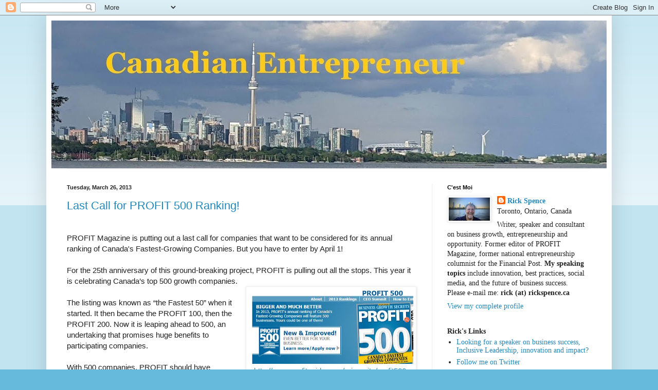

--- FILE ---
content_type: text/html; charset=UTF-8
request_url: https://canentrepreneur.blogspot.com/b/stats?style=BLACK_TRANSPARENT&timeRange=ALL_TIME&token=APq4FmAQGzVvi74tn28rqxK-gWsqluykNKY0EpFFwvnDsPJYDxX4H-FLpABNoi7MWU43JIio2cZGr7AjVezvqeCFiWABk-YCOQ
body_size: -15
content:
{"total":1813862,"sparklineOptions":{"backgroundColor":{"fillOpacity":0.1,"fill":"#000000"},"series":[{"areaOpacity":0.3,"color":"#202020"}]},"sparklineData":[[0,11],[1,8],[2,6],[3,7],[4,9],[5,7],[6,8],[7,9],[8,9],[9,5],[10,23],[11,13],[12,10],[13,10],[14,16],[15,22],[16,21],[17,100],[18,76],[19,42],[20,19],[21,55],[22,36],[23,25],[24,26],[25,57],[26,62],[27,20],[28,62],[29,76]],"nextTickMs":10682}

--- FILE ---
content_type: text/html; charset=utf-8
request_url: https://www.google.com/recaptcha/api2/aframe
body_size: 267
content:
<!DOCTYPE HTML><html><head><meta http-equiv="content-type" content="text/html; charset=UTF-8"></head><body><script nonce="jjoor3LEsSBZ9D8TKrDHdg">/** Anti-fraud and anti-abuse applications only. See google.com/recaptcha */ try{var clients={'sodar':'https://pagead2.googlesyndication.com/pagead/sodar?'};window.addEventListener("message",function(a){try{if(a.source===window.parent){var b=JSON.parse(a.data);var c=clients[b['id']];if(c){var d=document.createElement('img');d.src=c+b['params']+'&rc='+(localStorage.getItem("rc::a")?sessionStorage.getItem("rc::b"):"");window.document.body.appendChild(d);sessionStorage.setItem("rc::e",parseInt(sessionStorage.getItem("rc::e")||0)+1);localStorage.setItem("rc::h",'1769018932073');}}}catch(b){}});window.parent.postMessage("_grecaptcha_ready", "*");}catch(b){}</script></body></html>

--- FILE ---
content_type: text/plain
request_url: https://www.google-analytics.com/j/collect?v=1&_v=j102&a=724422944&t=pageview&_s=1&dl=https%3A%2F%2Fcanentrepreneur.blogspot.com%2F2013%2F03%2F&ul=en-us%40posix&dt=Canadian%20Entrepreneur%3A%20March%202013&sr=1280x720&vp=1280x720&_u=IEBAAEABAAAAACAAI~&jid=2080820557&gjid=1562755347&cid=1559263680.1769018930&tid=UA-83784701-1&_gid=2016365916.1769018930&_r=1&_slc=1&z=1049589169
body_size: -454
content:
2,cG-SYNTNQZ5S6